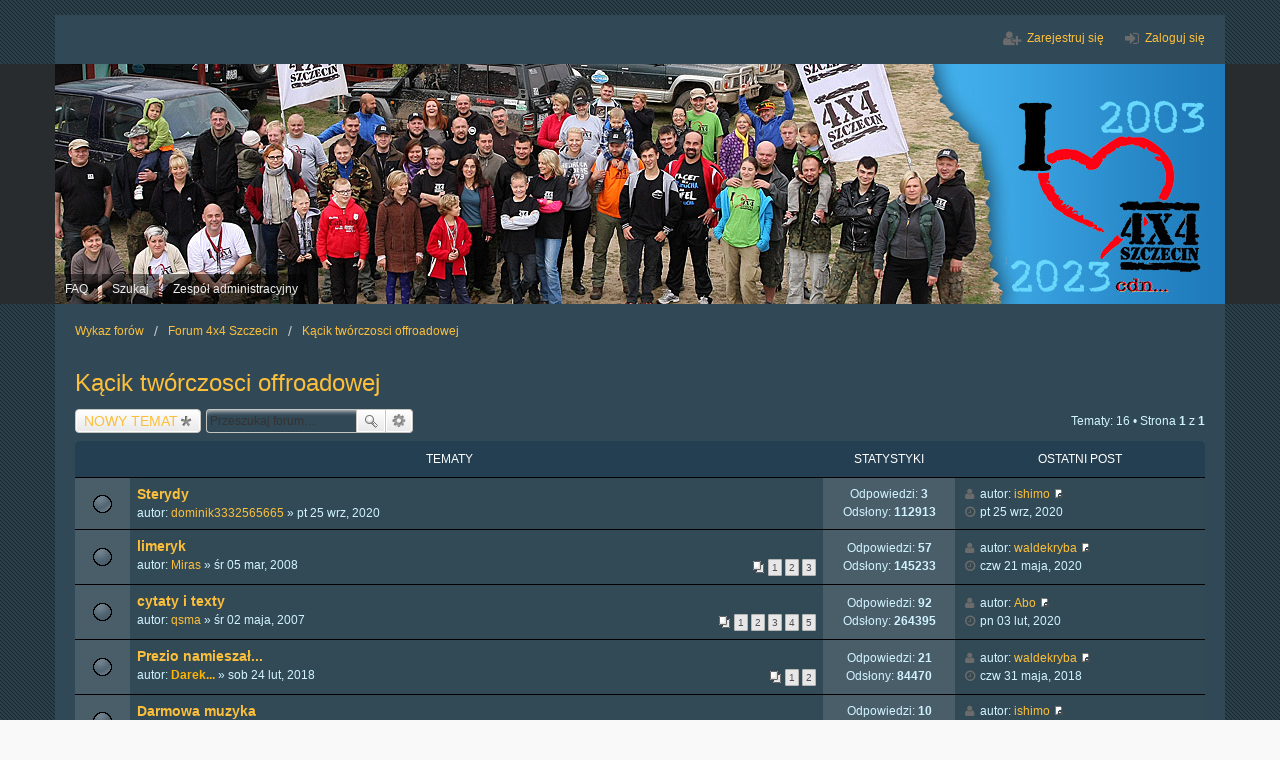

--- FILE ---
content_type: text/html; charset=UTF-8
request_url: http://4x4.szczecin.pl/forum/viewforum.php?f=10&sid=e48d39d6bc2251d82d1de8462825eb9b
body_size: 8943
content:
<!DOCTYPE html>
<html dir="ltr" lang="pl">
<head>
<meta charset="utf-8" />
<meta name="viewport" content="width=device-width, initial-scale=1" />

<title>Kącik twórczosci offroadowej - 4x4.szczecin.pl</title>

	<link rel="alternate" type="application/atom+xml" title="Kanał - 4x4.szczecin.pl" href="http://4x4.szczecin.pl/forum/feed.php">			<link rel="alternate" type="application/atom+xml" title="Kanał - Nowe tematy" href="http://4x4.szczecin.pl/forum/feed.php?mode=topics">		<link rel="alternate" type="application/atom+xml" title="Kanał - Forum - Kącik twórczosci offroadowej" href="http://4x4.szczecin.pl/forum/feed.php?f=10">		
	<link rel="canonical" href="http://4x4.szczecin.pl/forum/viewforum.php?f=10">

<!--
	phpBB style name: we_universal
	Based on style:   prosilver (this is the default phpBB3 style)
	Original author:  Tom Beddard ( http://www.subBlue.com/ )
	Modified by:      INVENTEA ( https://inventea.com/ )
-->


<link href="./styles/prosilver/theme/stylesheet.css?assets_version=4" rel="stylesheet">
<link href="./styles/sat4x4_phpBB3-1/theme/stylesheet.css?assets_version=4" rel="stylesheet">
<link href="./styles/prosilver/theme/responsive.css?assets_version=4" rel="stylesheet" media="all and (max-width: 700px), all and (max-device-width: 700px)">
<link href="./styles/sat4x4_phpBB3-1/theme/responsive.css?assets_version=4" rel="stylesheet" media="all and (max-width: 700px), all and (max-device-width: 700px)">



<!--[if lte IE 9]>
	<link href="./styles/prosilver/theme/tweaks.css?assets_version=4" rel="stylesheet">
<![endif]-->

		
<link href="./ext/vse/topicpreview/styles/all/theme/dark.css?assets_version=4" rel="stylesheet" type="text/css" media="screen" />



<!--[if lt IE 9]>
	<script type="text/javascript" src="./styles/sat4x4_phpBB3-1/template/html5shiv.min.js"></script>
<![endif]-->

</head>
<body id="phpbb" class="nojs notouch section-viewforum ltr  logged-out">


<div id="wrap">
	<a id="top" class="anchor" accesskey="t"></a>

	<div class="inventea-headerbar">
		<nav class="inventea-wrapper inventea-userbar">
			<div class="dropdown-container hidden inventea-mobile-dropdown-menu">
    <a href="#" class="dropdown-trigger inventea-toggle"><i class="fa fa-bars"></i></a>
    <div class="dropdown hidden">
        <div class="pointer"><div class="pointer-inner"></div></div>
        <ul class="dropdown-contents" role="menubar">
                        <li><a href="./index.php?sid=8eaf095781cb034a2709ae89ca24d9fa" role="menuitem"><i class="fa fa-fw fa-home"></i> Wykaz forów</a></li>

            
            <li><a href="./faq.php?sid=8eaf095781cb034a2709ae89ca24d9fa" role="menuitem"><i class="fa fa-fw fa-info-circle"></i> FAQ</a></li>

            
                            <li><a href="./search.php?sid=8eaf095781cb034a2709ae89ca24d9fa" role="menuitem"><i class="fa fa-fw fa-search"></i> Szukaj</a></li>
                                                                <li><a href="./search.php?search_id=unanswered&amp;sid=8eaf095781cb034a2709ae89ca24d9fa" role="menuitem"><i class="fa fa-fw fa-comment-o"></i> Posty bez odpowiedzi</a></li>
                <li><a href="./search.php?search_id=active_topics&amp;sid=8eaf095781cb034a2709ae89ca24d9fa" role="menuitem"><i class="fa fa-fw fa-check-circle-o"></i> Aktywne tematy</a></li>
            
            
                                            <li><a href="./memberlist.php?mode=team&amp;sid=8eaf095781cb034a2709ae89ca24d9fa" role="menuitem"><i class="fa fa-fw fa-shield"></i> Zespół administracyjny</a></li>            
                        
                    </ul>
    </div>
</div>

			
			<ul class="linklist bulletin inventea-user-menu" role="menubar">
									<li class="small-icon icon-logout rightside" data-skip-responsive="true"><a href="./ucp.php?mode=login&amp;sid=8eaf095781cb034a2709ae89ca24d9fa" title="Zaloguj się" accesskey="x" role="menuitem">Zaloguj się</a></li>
											<li class="small-icon icon-register rightside" data-skip-responsive="true"><a href="./ucp.php?mode=register&amp;sid=8eaf095781cb034a2709ae89ca24d9fa" role="menuitem">Zarejestruj się</a></li>
																	</ul>
		</nav>
	</div>

	<header class="inventea-header">
		<div class="inventea-dashboard" role="banner">
						<nav role="navigation">
	<div class="inventea-posts-menu">
		<ul class="inventea-menu" role="menubar">
			
																		<!--	<li><a href="./search.php?search_id=unanswered&amp;sid=8eaf095781cb034a2709ae89ca24d9fa" role="menuitem">Posty bez odpowiedzi</a></li> 
				<li><a href="./search.php?search_id=active_topics&amp;sid=8eaf095781cb034a2709ae89ca24d9fa" role="menuitem">Aktywne tematy</a></li> -->
			
					</ul>
	</div>

	<div class="inventea-forum-menu">
		<ul class="inventea-menu" role="menubar">
			
			<li><a href="./faq.php?sid=8eaf095781cb034a2709ae89ca24d9fa" rel="help" title="Często zadawane pytania" role="menuitem">FAQ</a></li>
			<li><a href="./search.php?sid=8eaf095781cb034a2709ae89ca24d9fa" role="menuitem">Szukaj</a></li>
											<li><a href="./memberlist.php?mode=team&amp;sid=8eaf095781cb034a2709ae89ca24d9fa" role="menuitem">Zespół administracyjny</a></li>			
						
					</ul>
	</div>
</nav>


		</div>
	</header>

	<div class="inventea-wrapper inventea-content" role="main">
		
		<ul id="nav-breadcrumbs" class="linklist navlinks" role="menubar">
			
									<li class="small-icon breadcrumbs">
												<span class="crumb" itemtype="http://data-vocabulary.org/Breadcrumb" itemscope=""><a href="./index.php?sid=8eaf095781cb034a2709ae89ca24d9fa" accesskey="h" data-navbar-reference="index" itemprop="url"><span itemprop="title">Wykaz forów</span></a></span>
														<span class="crumb" itemtype="http://data-vocabulary.org/Breadcrumb" itemscope="" data-forum-id="44"><a href="./viewforum.php?f=44&amp;sid=8eaf095781cb034a2709ae89ca24d9fa" itemprop="url"><span itemprop="title">Forum 4x4 Szczecin</span></a></span>
																			<span class="crumb" itemtype="http://data-vocabulary.org/Breadcrumb" itemscope="" data-forum-id="10"><a href="./viewforum.php?f=10&amp;sid=8eaf095781cb034a2709ae89ca24d9fa" itemprop="url"><span itemprop="title">Kącik twórczosci offroadowej</span></a></span>
																</li>
					</ul>

		
		<h2 class="forum-title"><a href="./viewforum.php?f=10&amp;sid=8eaf095781cb034a2709ae89ca24d9fa">Kącik twórczosci offroadowej</a></h2>
<div>
	<!-- NOTE: remove the style="display: none" when you want to have the forum description on the forum body -->
	<div style="display: none !important;">słownik, cytaty i przysłowia offroadowe<br /></div>	</div>



	<div class="action-bar top">

			<div class="buttons">
			
			<a href="./posting.php?mode=post&amp;f=10&amp;sid=8eaf095781cb034a2709ae89ca24d9fa" class="button icon-button post-icon" title="Nowy temat">
				NOWY TEMAT			</a>

					</div>
	
			<div class="search-box" role="search">
			<form method="get" id="forum-search" action="./search.php?sid=8eaf095781cb034a2709ae89ca24d9fa">
			<fieldset>
				<input class="inputbox search tiny" type="search" name="keywords" id="search_keywords" size="20" placeholder="Przeszukaj forum…" />
				<button class="button icon-button search-icon" type="submit" title="Szukaj">Szukaj</button>
				<a href="./search.php?sid=8eaf095781cb034a2709ae89ca24d9fa" class="button icon-button search-adv-icon" title="Wyszukiwanie zaawansowane">Wyszukiwanie zaawansowane</a>
				<input type="hidden" name="fid[0]" value="10" />
<input type="hidden" name="sid" value="8eaf095781cb034a2709ae89ca24d9fa" />

			</fieldset>
			</form>
		</div>
	
	<div class="pagination">
				Tematy: 16
					&bull; Strona <strong>1</strong> z <strong>1</strong>
			</div>

	</div>



	
			<div class="forumbg">
		<div class="inner">
		<ul class="topiclist">
			<li class="header">
				<dl class="icon">
					<dt><div class="list-inner">Tematy</div></dt>
					<dd class="posts">Statystyki</dd>
					<dd class="lastpost"><span>Ostatni post</span></dd>
				</dl>
			</li>
		</ul>
		<ul class="topiclist topics">
	
		<li class="row bg1">
			<dl title="Nie ma nieprzeczytanych postów">
				<dt class="icon topic_read"></dt>
				<dd>
										<div class="list-inner">
												<a href="./viewtopic.php?f=10&amp;t=4919&amp;sid=8eaf095781cb034a2709ae89ca24d9fa" class="topictitle">Sterydy</a>
																		<br />

												<div class="responsive-show" style="display: none;">
							Ostatni post autor: <a href="./memberlist.php?mode=viewprofile&amp;u=563&amp;sid=8eaf095781cb034a2709ae89ca24d9fa" class="username">ishimo</a> &laquo; <a href="./viewtopic.php?f=10&amp;t=4919&amp;p=93181&amp;sid=8eaf095781cb034a2709ae89ca24d9fa#p93181" title="Przejdź do ostatniego posta">pt 25 wrz, 2020</a>
													</div>
						<span class="responsive-show left-box" style="display: none;">Odpowiedzi: <strong>3</strong></span>						
						
						<div class="responsive-hide">
																					autor: <a href="./memberlist.php?mode=viewprofile&amp;u=1092&amp;sid=8eaf095781cb034a2709ae89ca24d9fa" class="username">dominik3332565665</a> &raquo; pt 25 wrz, 2020
													</div>

								<div class="topic_preview_content" style="display:none;">
			<strong>Pierwszy post</strong>
		<hr />
			<div class="topic_preview_first">Jeśli ktoś chciałby kupić bardzo dobre sterydy to polecam sklep internetowy . W tym sklepie od bardzo dawna kupuje sterydy.</div>
			<div class="topic_preview_break"></div>
		<strong>Ostatni post</strong>
		<hr />
				<div class="topic_preview_last">Panie administratatorze proszę wku....twić tego typa</div>
	</div>




					</div>
				</dd>
				<dd class="posts">
					Odpowiedzi: <strong>3</strong><br />
					Odsłony: <strong>112913</strong>
				</dd>
				<dd class="lastpost"><span><i class="fa fa-fw fa-user"></i> <dfn>Ostatni post </dfn>autor: <a href="./memberlist.php?mode=viewprofile&amp;u=563&amp;sid=8eaf095781cb034a2709ae89ca24d9fa" class="username">ishimo</a>
					<a href="./viewtopic.php?f=10&amp;t=4919&amp;p=93181&amp;sid=8eaf095781cb034a2709ae89ca24d9fa#p93181" title="Przejdź do ostatniego posta"><span class="imageset icon_topic_latest" title="Wyświetl najnowszy post">Wyświetl najnowszy post</span></a> <br /><i class="fa fa-fw fa-clock-o"></i> pt 25 wrz, 2020</span>
				</dd>
			</dl>
		</li>

	

	
	
		<li class="row bg2">
			<dl title="Nie ma nieprzeczytanych postów">
				<dt class="icon topic_read_hot"></dt>
				<dd>
										<div class="list-inner">
												<a href="./viewtopic.php?f=10&amp;t=652&amp;sid=8eaf095781cb034a2709ae89ca24d9fa" class="topictitle">limeryk</a>
																		<br />

												<div class="responsive-show" style="display: none;">
							Ostatni post autor: <a href="./memberlist.php?mode=viewprofile&amp;u=437&amp;sid=8eaf095781cb034a2709ae89ca24d9fa" class="username">waldekryba</a> &laquo; <a href="./viewtopic.php?f=10&amp;t=652&amp;p=91352&amp;sid=8eaf095781cb034a2709ae89ca24d9fa#p91352" title="Przejdź do ostatniego posta">czw 21 maja, 2020</a>
													</div>
						<span class="responsive-show left-box" style="display: none;">Odpowiedzi: <strong>57</strong></span>						
												<div class="pagination">
							<ul>
															<li><a href="./viewtopic.php?f=10&amp;t=652&amp;sid=8eaf095781cb034a2709ae89ca24d9fa">1</a></li>
																							<li><a href="./viewtopic.php?f=10&amp;t=652&amp;sid=8eaf095781cb034a2709ae89ca24d9fa&amp;start=20">2</a></li>
																							<li><a href="./viewtopic.php?f=10&amp;t=652&amp;sid=8eaf095781cb034a2709ae89ca24d9fa&amp;start=40">3</a></li>
																																													</ul>
						</div>
						
						<div class="responsive-hide">
																					autor: <a href="./memberlist.php?mode=viewprofile&amp;u=109&amp;sid=8eaf095781cb034a2709ae89ca24d9fa" class="username">Miras</a> &raquo; śr 05 mar, 2008
													</div>

								<div class="topic_preview_content" style="display:none;">
			<strong>Pierwszy post</strong>
		<hr />
			<div class="topic_preview_first">Był pewien facet spod Goleniowa<br />
<br />
Co miłość do błota głęboko chował<br />
<br />
Gdy przez przypadek trafiła mu się bryka<br />
<br />
I trochę w teren zaczął fikać<br />
<br />
To...</div>
			<div class="topic_preview_break"></div>
		<strong>Ostatni post</strong>
		<hr />
				<div class="topic_preview_last">Niech się dzieje tak jak piszesz .</div>
	</div>




					</div>
				</dd>
				<dd class="posts">
					Odpowiedzi: <strong>57</strong><br />
					Odsłony: <strong>145233</strong>
				</dd>
				<dd class="lastpost"><span><i class="fa fa-fw fa-user"></i> <dfn>Ostatni post </dfn>autor: <a href="./memberlist.php?mode=viewprofile&amp;u=437&amp;sid=8eaf095781cb034a2709ae89ca24d9fa" class="username">waldekryba</a>
					<a href="./viewtopic.php?f=10&amp;t=652&amp;p=91352&amp;sid=8eaf095781cb034a2709ae89ca24d9fa#p91352" title="Przejdź do ostatniego posta"><span class="imageset icon_topic_latest" title="Wyświetl najnowszy post">Wyświetl najnowszy post</span></a> <br /><i class="fa fa-fw fa-clock-o"></i> czw 21 maja, 2020</span>
				</dd>
			</dl>
		</li>

	

	
	
		<li class="row bg1">
			<dl title="Nie ma nieprzeczytanych postów">
				<dt class="icon topic_read_hot"></dt>
				<dd>
										<div class="list-inner">
												<a href="./viewtopic.php?f=10&amp;t=151&amp;sid=8eaf095781cb034a2709ae89ca24d9fa" class="topictitle">cytaty i texty</a>
																		<br />

												<div class="responsive-show" style="display: none;">
							Ostatni post autor: <a href="./memberlist.php?mode=viewprofile&amp;u=221&amp;sid=8eaf095781cb034a2709ae89ca24d9fa" class="username">Abo</a> &laquo; <a href="./viewtopic.php?f=10&amp;t=151&amp;p=87834&amp;sid=8eaf095781cb034a2709ae89ca24d9fa#p87834" title="Przejdź do ostatniego posta">pn 03 lut, 2020</a>
													</div>
						<span class="responsive-show left-box" style="display: none;">Odpowiedzi: <strong>92</strong></span>						
												<div class="pagination">
							<ul>
															<li><a href="./viewtopic.php?f=10&amp;t=151&amp;sid=8eaf095781cb034a2709ae89ca24d9fa">1</a></li>
																							<li><a href="./viewtopic.php?f=10&amp;t=151&amp;sid=8eaf095781cb034a2709ae89ca24d9fa&amp;start=20">2</a></li>
																							<li><a href="./viewtopic.php?f=10&amp;t=151&amp;sid=8eaf095781cb034a2709ae89ca24d9fa&amp;start=40">3</a></li>
																							<li><a href="./viewtopic.php?f=10&amp;t=151&amp;sid=8eaf095781cb034a2709ae89ca24d9fa&amp;start=60">4</a></li>
																							<li><a href="./viewtopic.php?f=10&amp;t=151&amp;sid=8eaf095781cb034a2709ae89ca24d9fa&amp;start=80">5</a></li>
																																													</ul>
						</div>
						
						<div class="responsive-hide">
																					autor: <a href="./memberlist.php?mode=viewprofile&amp;u=4&amp;sid=8eaf095781cb034a2709ae89ca24d9fa" class="username">qsma</a> &raquo; śr 02 maja, 2007
													</div>

								<div class="topic_preview_content" style="display:none;">
			<strong>Pierwszy post</strong>
		<hr />
			<div class="topic_preview_first">jak w temacie, zasłyszane, przeczytane.<br />
<br />
zaczne moze od :<br />
<br />
&quot;piekna polska nasza cała&quot; - prezesa, po wyprawie prawiedookoła :wink:...</div>
			<div class="topic_preview_break"></div>
		<strong>Ostatni post</strong>
		<hr />
				<div class="topic_preview_last">Wy to jednak jesteście kwiat polskiej patoli<br />
- Szwagier <br />
<br />
:-D :-D :-D :-D :-D</div>
	</div>




					</div>
				</dd>
				<dd class="posts">
					Odpowiedzi: <strong>92</strong><br />
					Odsłony: <strong>264395</strong>
				</dd>
				<dd class="lastpost"><span><i class="fa fa-fw fa-user"></i> <dfn>Ostatni post </dfn>autor: <a href="./memberlist.php?mode=viewprofile&amp;u=221&amp;sid=8eaf095781cb034a2709ae89ca24d9fa" class="username">Abo</a>
					<a href="./viewtopic.php?f=10&amp;t=151&amp;p=87834&amp;sid=8eaf095781cb034a2709ae89ca24d9fa#p87834" title="Przejdź do ostatniego posta"><span class="imageset icon_topic_latest" title="Wyświetl najnowszy post">Wyświetl najnowszy post</span></a> <br /><i class="fa fa-fw fa-clock-o"></i> pn 03 lut, 2020</span>
				</dd>
			</dl>
		</li>

	

	
	
		<li class="row bg2">
			<dl title="Nie ma nieprzeczytanych postów">
				<dt class="icon topic_read"></dt>
				<dd>
										<div class="list-inner">
												<a href="./viewtopic.php?f=10&amp;t=4448&amp;sid=8eaf095781cb034a2709ae89ca24d9fa" class="topictitle">Prezio namieszał...</a>
																		<br />

												<div class="responsive-show" style="display: none;">
							Ostatni post autor: <a href="./memberlist.php?mode=viewprofile&amp;u=437&amp;sid=8eaf095781cb034a2709ae89ca24d9fa" class="username">waldekryba</a> &laquo; <a href="./viewtopic.php?f=10&amp;t=4448&amp;p=75554&amp;sid=8eaf095781cb034a2709ae89ca24d9fa#p75554" title="Przejdź do ostatniego posta">czw 31 maja, 2018</a>
													</div>
						<span class="responsive-show left-box" style="display: none;">Odpowiedzi: <strong>21</strong></span>						
												<div class="pagination">
							<ul>
															<li><a href="./viewtopic.php?f=10&amp;t=4448&amp;sid=8eaf095781cb034a2709ae89ca24d9fa">1</a></li>
																							<li><a href="./viewtopic.php?f=10&amp;t=4448&amp;sid=8eaf095781cb034a2709ae89ca24d9fa&amp;start=20">2</a></li>
																																													</ul>
						</div>
						
						<div class="responsive-hide">
																					autor: <a href="./memberlist.php?mode=viewprofile&amp;u=8&amp;sid=8eaf095781cb034a2709ae89ca24d9fa" style="color: #ffb400;" class="username-coloured">Darek...</a> &raquo; sob 24 lut, 2018
													</div>

								<div class="topic_preview_content" style="display:none;">
			<strong>Pierwszy post</strong>
		<hr />
			<div class="topic_preview_first">to przez tego gościa , nie mogę oderwać się od tej farmerskiej muzy ...<br />
<br />
idę motać sprzęt grający do ursusa :-D</div>
			<div class="topic_preview_break"></div>
		<strong>Ostatni post</strong>
		<hr />
				<div class="topic_preview_last">Taaaaak , przyznać muszę że w fotel wgniata .<br />
<br />
Za każdym razem jak słucham takie wykonania przez dzieci , to..... po prostu zadziwia .</div>
	</div>




					</div>
				</dd>
				<dd class="posts">
					Odpowiedzi: <strong>21</strong><br />
					Odsłony: <strong>84470</strong>
				</dd>
				<dd class="lastpost"><span><i class="fa fa-fw fa-user"></i> <dfn>Ostatni post </dfn>autor: <a href="./memberlist.php?mode=viewprofile&amp;u=437&amp;sid=8eaf095781cb034a2709ae89ca24d9fa" class="username">waldekryba</a>
					<a href="./viewtopic.php?f=10&amp;t=4448&amp;p=75554&amp;sid=8eaf095781cb034a2709ae89ca24d9fa#p75554" title="Przejdź do ostatniego posta"><span class="imageset icon_topic_latest" title="Wyświetl najnowszy post">Wyświetl najnowszy post</span></a> <br /><i class="fa fa-fw fa-clock-o"></i> czw 31 maja, 2018</span>
				</dd>
			</dl>
		</li>

	

	
	
		<li class="row bg1">
			<dl title="Nie ma nieprzeczytanych postów">
				<dt class="icon topic_read"></dt>
				<dd>
										<div class="list-inner">
												<a href="./viewtopic.php?f=10&amp;t=4347&amp;sid=8eaf095781cb034a2709ae89ca24d9fa" class="topictitle">Darmowa muzyka</a>
																		<br />

												<div class="responsive-show" style="display: none;">
							Ostatni post autor: <a href="./memberlist.php?mode=viewprofile&amp;u=563&amp;sid=8eaf095781cb034a2709ae89ca24d9fa" class="username">ishimo</a> &laquo; <a href="./viewtopic.php?f=10&amp;t=4347&amp;p=70474&amp;sid=8eaf095781cb034a2709ae89ca24d9fa#p70474" title="Przejdź do ostatniego posta">wt 12 wrz, 2017</a>
													</div>
						<span class="responsive-show left-box" style="display: none;">Odpowiedzi: <strong>10</strong></span>						
						
						<div class="responsive-hide">
																					autor: <a href="./memberlist.php?mode=viewprofile&amp;u=22&amp;sid=8eaf095781cb034a2709ae89ca24d9fa" class="username">prezes</a> &raquo; pn 11 wrz, 2017
													</div>

								<div class="topic_preview_content" style="display:none;">
			<strong>Pierwszy post</strong>
		<hr />
			<div class="topic_preview_first">Bry<br />
Może ktoś podpowiedzieć skąd wziąć muzykę/utwory które można potem dołączyć do filmu na jutubie ?<br />
Oczywiście za free.</div>
			<div class="topic_preview_break"></div>
		<strong>Ostatni post</strong>
		<hr />
				<div class="topic_preview_last">Prezes tutaj koleś na dobrej bani musiał to komponować a ma 3 zyliardy wyświetleń na jutubie... Dasz radę!</div>
	</div>




					</div>
				</dd>
				<dd class="posts">
					Odpowiedzi: <strong>10</strong><br />
					Odsłony: <strong>35991</strong>
				</dd>
				<dd class="lastpost"><span><i class="fa fa-fw fa-user"></i> <dfn>Ostatni post </dfn>autor: <a href="./memberlist.php?mode=viewprofile&amp;u=563&amp;sid=8eaf095781cb034a2709ae89ca24d9fa" class="username">ishimo</a>
					<a href="./viewtopic.php?f=10&amp;t=4347&amp;p=70474&amp;sid=8eaf095781cb034a2709ae89ca24d9fa#p70474" title="Przejdź do ostatniego posta"><span class="imageset icon_topic_latest" title="Wyświetl najnowszy post">Wyświetl najnowszy post</span></a> <br /><i class="fa fa-fw fa-clock-o"></i> wt 12 wrz, 2017</span>
				</dd>
			</dl>
		</li>

	

	
	
		<li class="row bg2">
			<dl title="Nie ma nieprzeczytanych postów">
				<dt class="icon topic_read_hot"></dt>
				<dd>
										<div class="list-inner">
												<a href="./viewtopic.php?f=10&amp;t=2289&amp;sid=8eaf095781cb034a2709ae89ca24d9fa" class="topictitle">Własne wyroby wędliniarskie</a>
																		<br />

												<div class="responsive-show" style="display: none;">
							Ostatni post autor: <a href="./memberlist.php?mode=viewprofile&amp;u=45&amp;sid=8eaf095781cb034a2709ae89ca24d9fa" class="username">Andrzey</a> &laquo; <a href="./viewtopic.php?f=10&amp;t=2289&amp;p=54816&amp;sid=8eaf095781cb034a2709ae89ca24d9fa#p54816" title="Przejdź do ostatniego posta">wt 10 gru, 2013</a>
													</div>
						<span class="responsive-show left-box" style="display: none;">Odpowiedzi: <strong>82</strong></span>						
												<div class="pagination">
							<ul>
															<li><a href="./viewtopic.php?f=10&amp;t=2289&amp;sid=8eaf095781cb034a2709ae89ca24d9fa">1</a></li>
																							<li><a href="./viewtopic.php?f=10&amp;t=2289&amp;sid=8eaf095781cb034a2709ae89ca24d9fa&amp;start=20">2</a></li>
																							<li><a href="./viewtopic.php?f=10&amp;t=2289&amp;sid=8eaf095781cb034a2709ae89ca24d9fa&amp;start=40">3</a></li>
																							<li><a href="./viewtopic.php?f=10&amp;t=2289&amp;sid=8eaf095781cb034a2709ae89ca24d9fa&amp;start=60">4</a></li>
																							<li><a href="./viewtopic.php?f=10&amp;t=2289&amp;sid=8eaf095781cb034a2709ae89ca24d9fa&amp;start=80">5</a></li>
																																													</ul>
						</div>
						
						<div class="responsive-hide">
																					autor: <a href="./memberlist.php?mode=viewprofile&amp;u=22&amp;sid=8eaf095781cb034a2709ae89ca24d9fa" class="username">prezes</a> &raquo; wt 08 mar, 2011
													</div>

								<div class="topic_preview_content" style="display:none;">
			<strong>Pierwszy post</strong>
		<hr />
			<div class="topic_preview_first">Piszę w tym dziale, bo nie znalazłem innego adekwatnego działu.<br />
<br />
A może by tak skilowac jakiego prosiaczka i zrobic własnym sumptem wyroby...</div>
			<div class="topic_preview_break"></div>
		<strong>Ostatni post</strong>
		<hr />
				<div class="topic_preview_last">Pamiętałem :690:</div>
	</div>




					</div>
				</dd>
				<dd class="posts">
					Odpowiedzi: <strong>82</strong><br />
					Odsłony: <strong>231226</strong>
				</dd>
				<dd class="lastpost"><span><i class="fa fa-fw fa-user"></i> <dfn>Ostatni post </dfn>autor: <a href="./memberlist.php?mode=viewprofile&amp;u=45&amp;sid=8eaf095781cb034a2709ae89ca24d9fa" class="username">Andrzey</a>
					<a href="./viewtopic.php?f=10&amp;t=2289&amp;p=54816&amp;sid=8eaf095781cb034a2709ae89ca24d9fa#p54816" title="Przejdź do ostatniego posta"><span class="imageset icon_topic_latest" title="Wyświetl najnowszy post">Wyświetl najnowszy post</span></a> <br /><i class="fa fa-fw fa-clock-o"></i> wt 10 gru, 2013</span>
				</dd>
			</dl>
		</li>

	

	
	
		<li class="row bg1">
			<dl title="Nie ma nieprzeczytanych postów">
				<dt class="icon topic_read"></dt>
				<dd>
										<div class="list-inner">
												<a href="./viewtopic.php?f=10&amp;t=3355&amp;sid=8eaf095781cb034a2709ae89ca24d9fa" class="topictitle">Mają ludzie pomysły</a>
																		<br />

												<div class="responsive-show" style="display: none;">
							Ostatni post autor: <a href="./memberlist.php?mode=viewprofile&amp;u=224&amp;sid=8eaf095781cb034a2709ae89ca24d9fa" class="username">student</a> &laquo; <a href="./viewtopic.php?f=10&amp;t=3355&amp;p=53463&amp;sid=8eaf095781cb034a2709ae89ca24d9fa#p53463" title="Przejdź do ostatniego posta">pn 09 wrz, 2013</a>
													</div>
						<span class="responsive-show left-box" style="display: none;">Odpowiedzi: <strong>2</strong></span>						
						
						<div class="responsive-hide">
																					autor: <a href="./memberlist.php?mode=viewprofile&amp;u=22&amp;sid=8eaf095781cb034a2709ae89ca24d9fa" class="username">prezes</a> &raquo; ndz 08 wrz, 2013
													</div>

								<div class="topic_preview_content" style="display:none;">
			<strong>Pierwszy post</strong>
		<hr />
			<div class="topic_preview_first">Przy tym konstruktorze, Panie Qśma to jesteś Pan zwykła popierdółka ze swoim gruzawikiem RC</div>
			<div class="topic_preview_break"></div>
		<strong>Ostatni post</strong>
		<hr />
				<div class="topic_preview_last">Fajnie sobie wytrybił zawieszenie</div>
	</div>




					</div>
				</dd>
				<dd class="posts">
					Odpowiedzi: <strong>2</strong><br />
					Odsłony: <strong>23626</strong>
				</dd>
				<dd class="lastpost"><span><i class="fa fa-fw fa-user"></i> <dfn>Ostatni post </dfn>autor: <a href="./memberlist.php?mode=viewprofile&amp;u=224&amp;sid=8eaf095781cb034a2709ae89ca24d9fa" class="username">student</a>
					<a href="./viewtopic.php?f=10&amp;t=3355&amp;p=53463&amp;sid=8eaf095781cb034a2709ae89ca24d9fa#p53463" title="Przejdź do ostatniego posta"><span class="imageset icon_topic_latest" title="Wyświetl najnowszy post">Wyświetl najnowszy post</span></a> <br /><i class="fa fa-fw fa-clock-o"></i> pn 09 wrz, 2013</span>
				</dd>
			</dl>
		</li>

	

	
	
		<li class="row bg2">
			<dl title="Nie ma nieprzeczytanych postów">
				<dt class="icon topic_read"></dt>
				<dd>
										<div class="list-inner">
												<a href="./viewtopic.php?f=10&amp;t=3195&amp;sid=8eaf095781cb034a2709ae89ca24d9fa" class="topictitle">Czy ktoś wie, gdzie to kupić?</a>
																		<br />

												<div class="responsive-show" style="display: none;">
							Ostatni post autor: <a href="./memberlist.php?mode=viewprofile&amp;u=545&amp;sid=8eaf095781cb034a2709ae89ca24d9fa" class="username">Grzeegorz_Berk</a> &laquo; <a href="./viewtopic.php?f=10&amp;t=3195&amp;p=51197&amp;sid=8eaf095781cb034a2709ae89ca24d9fa#p51197" title="Przejdź do ostatniego posta">pn 25 mar, 2013</a>
													</div>
						<span class="responsive-show left-box" style="display: none;">Odpowiedzi: <strong>5</strong></span>						
						
						<div class="responsive-hide">
																					autor: <a href="./memberlist.php?mode=viewprofile&amp;u=545&amp;sid=8eaf095781cb034a2709ae89ca24d9fa" class="username">Grzeegorz_Berk</a> &raquo; ndz 24 mar, 2013
													</div>

								<div class="topic_preview_content" style="display:none;">
			<strong>Pierwszy post</strong>
		<hr />
			<div class="topic_preview_first">Jak w opisie :692:</div>
			<div class="topic_preview_break"></div>
		<strong>Ostatni post</strong>
		<hr />
				<div class="topic_preview_last">Temat nieaktualny, już przez przypadek znalazłem w DECATLONIE. Dzięki.</div>
	</div>




					</div>
				</dd>
				<dd class="posts">
					Odpowiedzi: <strong>5</strong><br />
					Odsłony: <strong>29285</strong>
				</dd>
				<dd class="lastpost"><span><i class="fa fa-fw fa-user"></i> <dfn>Ostatni post </dfn>autor: <a href="./memberlist.php?mode=viewprofile&amp;u=545&amp;sid=8eaf095781cb034a2709ae89ca24d9fa" class="username">Grzeegorz_Berk</a>
					<a href="./viewtopic.php?f=10&amp;t=3195&amp;p=51197&amp;sid=8eaf095781cb034a2709ae89ca24d9fa#p51197" title="Przejdź do ostatniego posta"><span class="imageset icon_topic_latest" title="Wyświetl najnowszy post">Wyświetl najnowszy post</span></a> <br /><i class="fa fa-fw fa-clock-o"></i> pn 25 mar, 2013</span>
				</dd>
			</dl>
		</li>

	

	
	
		<li class="row bg1">
			<dl title="Nie ma nieprzeczytanych postów">
				<dt class="icon topic_read"></dt>
				<dd>
										<div class="list-inner">
												<a href="./viewtopic.php?f=10&amp;t=2574&amp;sid=8eaf095781cb034a2709ae89ca24d9fa" class="topictitle">pomysł na nalewkę</a>
																		<br />

												<div class="responsive-show" style="display: none;">
							Ostatni post autor: <a href="./memberlist.php?mode=viewprofile&amp;u=454&amp;sid=8eaf095781cb034a2709ae89ca24d9fa" class="username">Danka</a> &laquo; <a href="./viewtopic.php?f=10&amp;t=2574&amp;p=40910&amp;sid=8eaf095781cb034a2709ae89ca24d9fa#p40910" title="Przejdź do ostatniego posta">sob 17 gru, 2011</a>
													</div>
						<span class="responsive-show left-box" style="display: none;">Odpowiedzi: <strong>16</strong></span>						
						
						<div class="responsive-hide">
																					autor: <a href="./memberlist.php?mode=viewprofile&amp;u=4&amp;sid=8eaf095781cb034a2709ae89ca24d9fa" class="username">qsma</a> &raquo; pn 10 paź, 2011
													</div>

								<div class="topic_preview_content" style="display:none;">
			<strong>Pierwszy post</strong>
		<hr />
			<div class="topic_preview_first">taki szybki konkurs . zbliża się pora zimowa i podgrzewać się czasem trzeba. ma ktoś pomysła na nalewkę na wódzie lub spirycie??<br />
<br />
od nas Fruziak...</div>
			<div class="topic_preview_break"></div>
		<strong>Ostatni post</strong>
		<hr />
				<div class="topic_preview_last">Najważniejsza jest chyba cytryna, która bosko sprawia, że rano kaca ni ma :686:</div>
	</div>




					</div>
				</dd>
				<dd class="posts">
					Odpowiedzi: <strong>16</strong><br />
					Odsłony: <strong>49692</strong>
				</dd>
				<dd class="lastpost"><span><i class="fa fa-fw fa-user"></i> <dfn>Ostatni post </dfn>autor: <a href="./memberlist.php?mode=viewprofile&amp;u=454&amp;sid=8eaf095781cb034a2709ae89ca24d9fa" class="username">Danka</a>
					<a href="./viewtopic.php?f=10&amp;t=2574&amp;p=40910&amp;sid=8eaf095781cb034a2709ae89ca24d9fa#p40910" title="Przejdź do ostatniego posta"><span class="imageset icon_topic_latest" title="Wyświetl najnowszy post">Wyświetl najnowszy post</span></a> <br /><i class="fa fa-fw fa-clock-o"></i> sob 17 gru, 2011</span>
				</dd>
			</dl>
		</li>

	

	
	
		<li class="row bg2">
			<dl title="Nie ma nieprzeczytanych postów">
				<dt class="icon topic_read"></dt>
				<dd>
										<div class="list-inner">
												<a href="./viewtopic.php?f=10&amp;t=2109&amp;sid=8eaf095781cb034a2709ae89ca24d9fa" class="topictitle">chyba gościa kojarze...</a>
																		<br />

												<div class="responsive-show" style="display: none;">
							Ostatni post autor: <a href="./memberlist.php?mode=viewprofile&amp;u=280&amp;sid=8eaf095781cb034a2709ae89ca24d9fa" class="username">Wojtek N.</a> &laquo; <a href="./viewtopic.php?f=10&amp;t=2109&amp;p=30565&amp;sid=8eaf095781cb034a2709ae89ca24d9fa#p30565" title="Przejdź do ostatniego posta">pt 12 lis, 2010</a>
													</div>
												
						
						<div class="responsive-hide">
																					autor: <a href="./memberlist.php?mode=viewprofile&amp;u=280&amp;sid=8eaf095781cb034a2709ae89ca24d9fa" class="username">Wojtek N.</a> &raquo; pt 12 lis, 2010
													</div>

								<div class="topic_preview_content" style="display:none;">
			<div class="topic_preview_first">:551: <br />
<br />
(ze słuchu co kto usłyszał) <br />
<br />
Klient: Czy są czystyfilmy? <br />
<br />
Kasjer: Tak Fuji i Kodak - pokazując na półkę ... <br />
<br />
Klient: (patrzy z...</div>
	</div>




					</div>
				</dd>
				<dd class="posts">
					Odpowiedzi: <strong>0</strong><br />
					Odsłony: <strong>21999</strong>
				</dd>
				<dd class="lastpost"><span><i class="fa fa-fw fa-user"></i> <dfn>Ostatni post </dfn>autor: <a href="./memberlist.php?mode=viewprofile&amp;u=280&amp;sid=8eaf095781cb034a2709ae89ca24d9fa" class="username">Wojtek N.</a>
					<a href="./viewtopic.php?f=10&amp;t=2109&amp;p=30565&amp;sid=8eaf095781cb034a2709ae89ca24d9fa#p30565" title="Przejdź do ostatniego posta"><span class="imageset icon_topic_latest" title="Wyświetl najnowszy post">Wyświetl najnowszy post</span></a> <br /><i class="fa fa-fw fa-clock-o"></i> pt 12 lis, 2010</span>
				</dd>
			</dl>
		</li>

	

	
	
		<li class="row bg1">
			<dl title="Nie ma nieprzeczytanych postów">
				<dt class="icon topic_read_hot"></dt>
				<dd>
										<div class="list-inner">
												<a href="./viewtopic.php?f=10&amp;t=1545&amp;sid=8eaf095781cb034a2709ae89ca24d9fa" class="topictitle">gotowanie na wyprawie</a>
																		<br />

												<div class="responsive-show" style="display: none;">
							Ostatni post autor: <a href="./memberlist.php?mode=viewprofile&amp;u=4&amp;sid=8eaf095781cb034a2709ae89ca24d9fa" class="username">qsma</a> &laquo; <a href="./viewtopic.php?f=10&amp;t=1545&amp;p=30552&amp;sid=8eaf095781cb034a2709ae89ca24d9fa#p30552" title="Przejdź do ostatniego posta">pt 12 lis, 2010</a>
													</div>
						<span class="responsive-show left-box" style="display: none;">Odpowiedzi: <strong>32</strong></span>						
												<div class="pagination">
							<ul>
															<li><a href="./viewtopic.php?f=10&amp;t=1545&amp;sid=8eaf095781cb034a2709ae89ca24d9fa">1</a></li>
																							<li><a href="./viewtopic.php?f=10&amp;t=1545&amp;sid=8eaf095781cb034a2709ae89ca24d9fa&amp;start=20">2</a></li>
																																													</ul>
						</div>
						
						<div class="responsive-hide">
																					autor: <a href="./memberlist.php?mode=viewprofile&amp;u=4&amp;sid=8eaf095781cb034a2709ae89ca24d9fa" class="username">qsma</a> &raquo; śr 02 wrz, 2009
													</div>

								<div class="topic_preview_content" style="display:none;">
			<strong>Pierwszy post</strong>
		<hr />
			<div class="topic_preview_first">coraz większa brac wyprawia się na dalekie wyjazdy. znacie dobre i szybkie przepisy na potrawy wyprawowe???? (nie te z puszki)</div>
			<div class="topic_preview_break"></div>
		<strong>Ostatni post</strong>
		<hr />
				<div class="topic_preview_last">Petio wspomniał o kociołku - sprawa wymaga rozwinięcia<br />
Temat co prawda umarł jakoś rok temu ale może się komuś przyda dodatkowa informacja - jakoś na...</div>
	</div>




					</div>
				</dd>
				<dd class="posts">
					Odpowiedzi: <strong>32</strong><br />
					Odsłony: <strong>83818</strong>
				</dd>
				<dd class="lastpost"><span><i class="fa fa-fw fa-user"></i> <dfn>Ostatni post </dfn>autor: <a href="./memberlist.php?mode=viewprofile&amp;u=4&amp;sid=8eaf095781cb034a2709ae89ca24d9fa" class="username">qsma</a>
					<a href="./viewtopic.php?f=10&amp;t=1545&amp;p=30552&amp;sid=8eaf095781cb034a2709ae89ca24d9fa#p30552" title="Przejdź do ostatniego posta"><span class="imageset icon_topic_latest" title="Wyświetl najnowszy post">Wyświetl najnowszy post</span></a> <br /><i class="fa fa-fw fa-clock-o"></i> pt 12 lis, 2010</span>
				</dd>
			</dl>
		</li>

	

	
	
		<li class="row bg2">
			<dl title="Temat przeniesiony">
				<dt class="icon topic_moved"></dt>
				<dd>
										<div class="list-inner">
												<a href="./viewtopic.php?f=8&amp;t=1722&amp;sid=8eaf095781cb034a2709ae89ca24d9fa" class="topictitle">Wyprzedaż zapasów MON...(może kogoś zainteresuje)</a>
																		<br />

												<div class="responsive-show" style="display: none;">
							Ostatni post autor: <a href="./memberlist.php?mode=viewprofile&amp;u=22&amp;sid=8eaf095781cb034a2709ae89ca24d9fa" class="username">prezes</a> &laquo; <a href="./viewtopic.php?f=8&amp;t=1722&amp;p=23691&amp;sid=8eaf095781cb034a2709ae89ca24d9fa#p23691" title="Przejdź do ostatniego posta">ndz 07 lut, 2010</a>
													</div>
						<span class="responsive-show left-box" style="display: none;">Odpowiedzi: <strong>25</strong></span>						
												<div class="pagination">
							<ul>
															<li><a href="./viewtopic.php?f=8&amp;t=1722&amp;sid=8eaf095781cb034a2709ae89ca24d9fa">1</a></li>
																							<li><a href="./viewtopic.php?f=8&amp;t=1722&amp;sid=8eaf095781cb034a2709ae89ca24d9fa&amp;start=20">2</a></li>
																																													</ul>
						</div>
						
						<div class="responsive-hide">
																					autor: <a href="./memberlist.php?mode=viewprofile&amp;u=280&amp;sid=8eaf095781cb034a2709ae89ca24d9fa" class="username">Wojtek N.</a> &raquo; ndz 10 sty, 2010
													</div>

						



					</div>
				</dd>
				<dd class="posts">
					Odpowiedzi: <strong>25</strong><br />
					Odsłony: <strong>78513</strong>
				</dd>
				<dd class="lastpost"><span><i class="fa fa-fw fa-user"></i> <dfn>Ostatni post </dfn>autor: <a href="./memberlist.php?mode=viewprofile&amp;u=22&amp;sid=8eaf095781cb034a2709ae89ca24d9fa" class="username">prezes</a>
					<a href="./viewtopic.php?f=8&amp;t=1722&amp;p=23691&amp;sid=8eaf095781cb034a2709ae89ca24d9fa#p23691" title="Przejdź do ostatniego posta"><span class="imageset icon_topic_latest" title="Wyświetl najnowszy post">Wyświetl najnowszy post</span></a> <br /><i class="fa fa-fw fa-clock-o"></i> ndz 07 lut, 2010</span>
				</dd>
			</dl>
		</li>

	

	
	
		<li class="row bg1">
			<dl title="Nie ma nieprzeczytanych postów">
				<dt class="icon topic_read"></dt>
				<dd>
										<div class="list-inner">
												<a href="./viewtopic.php?f=10&amp;t=1547&amp;sid=8eaf095781cb034a2709ae89ca24d9fa" class="topictitle">KF 1 - człowiek i maszyna (4x4)</a>
																		<br />

												<div class="responsive-show" style="display: none;">
							Ostatni post autor: <a href="./memberlist.php?mode=viewprofile&amp;u=4&amp;sid=8eaf095781cb034a2709ae89ca24d9fa" class="username">qsma</a> &laquo; <a href="./viewtopic.php?f=10&amp;t=1547&amp;p=19611&amp;sid=8eaf095781cb034a2709ae89ca24d9fa#p19611" title="Przejdź do ostatniego posta">śr 02 wrz, 2009</a>
													</div>
												
						
						<div class="responsive-hide">
																					autor: <a href="./memberlist.php?mode=viewprofile&amp;u=4&amp;sid=8eaf095781cb034a2709ae89ca24d9fa" class="username">qsma</a> &raquo; śr 02 wrz, 2009
													</div>

								<div class="topic_preview_content" style="display:none;">
			<div class="topic_preview_first">tutaj prosze wklejać fotki na pierwszy konkurs pod tytułem &quot;człowiek i maszyna 4x4&quot;</div>
	</div>




					</div>
				</dd>
				<dd class="posts">
					Odpowiedzi: <strong>0</strong><br />
					Odsłony: <strong>21679</strong>
				</dd>
				<dd class="lastpost"><span><i class="fa fa-fw fa-user"></i> <dfn>Ostatni post </dfn>autor: <a href="./memberlist.php?mode=viewprofile&amp;u=4&amp;sid=8eaf095781cb034a2709ae89ca24d9fa" class="username">qsma</a>
					<a href="./viewtopic.php?f=10&amp;t=1547&amp;p=19611&amp;sid=8eaf095781cb034a2709ae89ca24d9fa#p19611" title="Przejdź do ostatniego posta"><span class="imageset icon_topic_latest" title="Wyświetl najnowszy post">Wyświetl najnowszy post</span></a> <br /><i class="fa fa-fw fa-clock-o"></i> śr 02 wrz, 2009</span>
				</dd>
			</dl>
		</li>

	

	
	
		<li class="row bg2">
			<dl title="Ten temat jest zamknięty. Nie można w nim pisać ani edytować postów.">
				<dt class="icon topic_read_locked"></dt>
				<dd>
										<div class="list-inner">
												<a href="./viewtopic.php?f=10&amp;t=1546&amp;sid=8eaf095781cb034a2709ae89ca24d9fa" class="topictitle">konQrs fotograficzny</a>
																		<br />

												<div class="responsive-show" style="display: none;">
							Ostatni post autor: <a href="./memberlist.php?mode=viewprofile&amp;u=4&amp;sid=8eaf095781cb034a2709ae89ca24d9fa" class="username">qsma</a> &laquo; <a href="./viewtopic.php?f=10&amp;t=1546&amp;p=19609&amp;sid=8eaf095781cb034a2709ae89ca24d9fa#p19609" title="Przejdź do ostatniego posta">śr 02 wrz, 2009</a>
													</div>
												
						
						<div class="responsive-hide">
																					autor: <a href="./memberlist.php?mode=viewprofile&amp;u=4&amp;sid=8eaf095781cb034a2709ae89ca24d9fa" class="username">qsma</a> &raquo; śr 02 wrz, 2009
													</div>

								<div class="topic_preview_content" style="display:none;">
			<div class="topic_preview_first">1. Konkurs przeznaczony jest dla wszystkich forumowiczów, będzie on miał charakter cykliczny.<br />
<br />
2. Każdy uczestnik może przedstawić do konkursu jedno...</div>
	</div>




					</div>
				</dd>
				<dd class="posts">
					Odpowiedzi: <strong>0</strong><br />
					Odsłony: <strong>21689</strong>
				</dd>
				<dd class="lastpost"><span><i class="fa fa-fw fa-user"></i> <dfn>Ostatni post </dfn>autor: <a href="./memberlist.php?mode=viewprofile&amp;u=4&amp;sid=8eaf095781cb034a2709ae89ca24d9fa" class="username">qsma</a>
					<a href="./viewtopic.php?f=10&amp;t=1546&amp;p=19609&amp;sid=8eaf095781cb034a2709ae89ca24d9fa#p19609" title="Przejdź do ostatniego posta"><span class="imageset icon_topic_latest" title="Wyświetl najnowszy post">Wyświetl najnowszy post</span></a> <br /><i class="fa fa-fw fa-clock-o"></i> śr 02 wrz, 2009</span>
				</dd>
			</dl>
		</li>

	

	
	
		<li class="row bg1">
			<dl title="Nie ma nieprzeczytanych postów">
				<dt class="icon topic_read"></dt>
				<dd>
										<div class="list-inner">
												<a href="./viewtopic.php?f=10&amp;t=1082&amp;sid=8eaf095781cb034a2709ae89ca24d9fa" class="topictitle">błotna poezja</a>
																		<br />

												<div class="responsive-show" style="display: none;">
							Ostatni post autor: <a href="./memberlist.php?mode=viewprofile&amp;u=5&amp;sid=8eaf095781cb034a2709ae89ca24d9fa" class="username">fruzia</a> &laquo; <a href="./viewtopic.php?f=10&amp;t=1082&amp;p=14591&amp;sid=8eaf095781cb034a2709ae89ca24d9fa#p14591" title="Przejdź do ostatniego posta">pt 21 lis, 2008</a>
													</div>
												
						
						<div class="responsive-hide">
																					autor: <a href="./memberlist.php?mode=viewprofile&amp;u=5&amp;sid=8eaf095781cb034a2709ae89ca24d9fa" class="username">fruzia</a> &raquo; pt 21 lis, 2008
													</div>

								<div class="topic_preview_content" style="display:none;">
			<div class="topic_preview_first">Sławimy poezją dobre imię 4x4.szczecin nawet na stronie geocachingowej :lol:</div>
	</div>




					</div>
				</dd>
				<dd class="posts">
					Odpowiedzi: <strong>0</strong><br />
					Odsłony: <strong>24890</strong>
				</dd>
				<dd class="lastpost"><span><i class="fa fa-fw fa-user"></i> <dfn>Ostatni post </dfn>autor: <a href="./memberlist.php?mode=viewprofile&amp;u=5&amp;sid=8eaf095781cb034a2709ae89ca24d9fa" class="username">fruzia</a>
					<a href="./viewtopic.php?f=10&amp;t=1082&amp;p=14591&amp;sid=8eaf095781cb034a2709ae89ca24d9fa#p14591" title="Przejdź do ostatniego posta"><span class="imageset icon_topic_latest" title="Wyświetl najnowszy post">Wyświetl najnowszy post</span></a> <br /><i class="fa fa-fw fa-clock-o"></i> pt 21 lis, 2008</span>
				</dd>
			</dl>
		</li>

	

	
	
		<li class="row bg2">
			<dl title="Nie ma nieprzeczytanych postów">
				<dt class="icon topic_read_hot"></dt>
				<dd>
										<div class="list-inner">
												<a href="./viewtopic.php?f=10&amp;t=13&amp;sid=8eaf095781cb034a2709ae89ca24d9fa" class="topictitle">słownik</a>
																		<br />

												<div class="responsive-show" style="display: none;">
							Ostatni post autor: <a href="./memberlist.php?mode=viewprofile&amp;u=191&amp;sid=8eaf095781cb034a2709ae89ca24d9fa" class="username">larry_lcbw</a> &laquo; <a href="./viewtopic.php?f=10&amp;t=13&amp;p=13514&amp;sid=8eaf095781cb034a2709ae89ca24d9fa#p13514" title="Przejdź do ostatniego posta">śr 10 wrz, 2008</a>
													</div>
						<span class="responsive-show left-box" style="display: none;">Odpowiedzi: <strong>26</strong></span>						
												<div class="pagination">
							<ul>
															<li><a href="./viewtopic.php?f=10&amp;t=13&amp;sid=8eaf095781cb034a2709ae89ca24d9fa">1</a></li>
																							<li><a href="./viewtopic.php?f=10&amp;t=13&amp;sid=8eaf095781cb034a2709ae89ca24d9fa&amp;start=20">2</a></li>
																																													</ul>
						</div>
						
						<div class="responsive-hide">
																					autor: <a href="./memberlist.php?mode=viewprofile&amp;u=4&amp;sid=8eaf095781cb034a2709ae89ca24d9fa" class="username">qsma</a> &raquo; ndz 11 lut, 2007
													</div>

								<div class="topic_preview_content" style="display:none;">
			<strong>Pierwszy post</strong>
		<hr />
			<div class="topic_preview_first">tutaj proponuje wstawiac charakterystyczne dla naszego srodowiska słowa i zwroty. jak juz zapełnimy dostatecznie to wstawimy na stronke.<br />
<br />
na...</div>
			<div class="topic_preview_break"></div>
		<strong>Ostatni post</strong>
		<hr />
				<div class="topic_preview_last">GRat - Nissan Patrol GR :wink:<br />
<br />
SUKA - Suzuki Samuraj ;)<br />
<br />
VIERTARKA - Suzuki Vitara ;)</div>
	</div>




					</div>
				</dd>
				<dd class="posts">
					Odpowiedzi: <strong>26</strong><br />
					Odsłony: <strong>100439</strong>
				</dd>
				<dd class="lastpost"><span><i class="fa fa-fw fa-user"></i> <dfn>Ostatni post </dfn>autor: <a href="./memberlist.php?mode=viewprofile&amp;u=191&amp;sid=8eaf095781cb034a2709ae89ca24d9fa" class="username">larry_lcbw</a>
					<a href="./viewtopic.php?f=10&amp;t=13&amp;p=13514&amp;sid=8eaf095781cb034a2709ae89ca24d9fa#p13514" title="Przejdź do ostatniego posta"><span class="imageset icon_topic_latest" title="Wyświetl najnowszy post">Wyświetl najnowszy post</span></a> <br /><i class="fa fa-fw fa-clock-o"></i> śr 10 wrz, 2008</span>
				</dd>
			</dl>
		</li>

				</ul>
		</div>
	</div>
	

	<form method="post" action="./viewforum.php?f=10&amp;sid=8eaf095781cb034a2709ae89ca24d9fa">
		<fieldset class="display-options">
				<label>Wyświetl tematy nie starsze niż: <select name="st" id="st"><option value="0" selected="selected">Wszystkie tematy</option><option value="1">1 dzień</option><option value="7">7 dni</option><option value="14">2 tygodnie</option><option value="30">1 miesiąc</option><option value="90">3 miesiące</option><option value="180">6 miesięcy</option><option value="365">1 rok</option></select></label>
			<label>Sortuj wg <select name="sk" id="sk"><option value="a">Autor</option><option value="t" selected="selected">Data</option><option value="r">Odpowiedzi</option><option value="s">Tytuł</option><option value="v">Odsłony</option></select></label>
			<label><select name="sd" id="sd"><option value="a">Rosnąco</option><option value="d" selected="selected">Malejąco</option></select></label>
			<input type="submit" name="sort" value="Wykonaj" class="button2" />
			</fieldset>
	</form>
	<hr />

	<div class="action-bar bottom">
					<div class="buttons">
				
				<a href="./posting.php?mode=post&amp;f=10&amp;sid=8eaf095781cb034a2709ae89ca24d9fa" class="button icon-button post-icon" title="Nowy temat">
					NOWY TEMAT				</a>

							</div>
		
		<div class="pagination">
						Tematy: 16
							 &bull; Strona <strong>1</strong> z <strong>1</strong>
					</div>
	</div>


	<p class="jumpbox-return"><a href="./index.php?sid=8eaf095781cb034a2709ae89ca24d9fa" class="left-box arrow-left" accesskey="r">Wróć do wykazu forów</a></p>


	<div class="dropdown-container dropdown-container-right dropdown-up dropdown-left dropdown-button-control" id="jumpbox">
		<span title="Przejdź do" class="dropdown-trigger button dropdown-select">
			Przejdź do		</span>
		<div class="dropdown hidden">
			<div class="pointer"><div class="pointer-inner"></div></div>
			<ul class="dropdown-contents">
																			<li><a href="./viewforum.php?f=44&amp;sid=8eaf095781cb034a2709ae89ca24d9fa">Forum 4x4 Szczecin</a></li>
																<li>&nbsp; &nbsp;<a href="./viewforum.php?f=8&amp;sid=8eaf095781cb034a2709ae89ca24d9fa">Plotki</a></li>
																<li>&nbsp; &nbsp;<a href="./viewforum.php?f=2&amp;sid=8eaf095781cb034a2709ae89ca24d9fa">Instytut Zmotologii Terenowej</a></li>
																<li>&nbsp; &nbsp;<a href="./viewforum.php?f=4&amp;sid=8eaf095781cb034a2709ae89ca24d9fa">Imprezy 4x4</a></li>
																<li>&nbsp; &nbsp;<a href="./viewforum.php?f=36&amp;sid=8eaf095781cb034a2709ae89ca24d9fa">Bezpieczeństwo i jazda w terenie</a></li>
																<li>&nbsp; &nbsp;<a href="./viewforum.php?f=13&amp;sid=8eaf095781cb034a2709ae89ca24d9fa">Ciekawe filmy, zdjęcia 4x4</a></li>
																<li>&nbsp; &nbsp;<a href="./viewforum.php?f=32&amp;sid=8eaf095781cb034a2709ae89ca24d9fa">Giełda</a></li>
																<li>&nbsp; &nbsp;<a href="./viewforum.php?f=17&amp;sid=8eaf095781cb034a2709ae89ca24d9fa">Humor</a></li>
																<li>&nbsp; &nbsp;<a href="./viewforum.php?f=37&amp;sid=8eaf095781cb034a2709ae89ca24d9fa">Mapy i nawigacja</a></li>
																<li>&nbsp; &nbsp;<a href="./viewforum.php?f=10&amp;sid=8eaf095781cb034a2709ae89ca24d9fa">Kącik twórczosci offroadowej</a></li>
																<li>&nbsp; &nbsp;<a href="./viewforum.php?f=15&amp;sid=8eaf095781cb034a2709ae89ca24d9fa">UWAGA!!! Skradziono</a></li>
																<li>&nbsp; &nbsp;<a href="./viewforum.php?f=18&amp;sid=8eaf095781cb034a2709ae89ca24d9fa">Ludzie dla Ludzi</a></li>
																<li>&nbsp; &nbsp;<a href="./viewforum.php?f=5&amp;sid=8eaf095781cb034a2709ae89ca24d9fa">Działanie strony i forum</a></li>
																<li><a href="./viewforum.php?f=45&amp;sid=8eaf095781cb034a2709ae89ca24d9fa">Stowarzyszenie Aktywnej Turystyki 4x4 Szczecin</a></li>
																<li>&nbsp; &nbsp;<a href="./viewforum.php?f=7&amp;sid=8eaf095781cb034a2709ae89ca24d9fa">Warsztaty samochodowe</a></li>
										</ul>
		</div>
	</div>


	<div class="stat-block online-list">
		<h3>Kto jest online</h3>
		<p>Użytkownicy przeglądający to forum: Obecnie na forum nie ma żadnego zarejestrowanego użytkownika i 19 gości</p>
	</div>

	<div class="stat-block permissions">
		<h3>Twoje uprawnienia na tym forum</h3>
		<p><strong>Nie możesz</strong> tworzyć nowych tematów<br /><strong>Nie możesz</strong> odpowiadać w tematach<br /><strong>Nie możesz</strong> zmieniać swoich postów<br /><strong>Nie możesz</strong> usuwać swoich postów<br /></p>
	</div>

					</div>

	<div class="inventea-footer-wrapper">
		<div class="inventea-footer" role="contentinfo">
			<nav role="navigation">
	<ul id="nav-footer" class="linklist" role="menubar">
		<li class="small-icon breadcrumbs">
									<span class="crumb"><a href="./index.php?sid=8eaf095781cb034a2709ae89ca24d9fa" data-navbar-reference="index">Wykaz forów</a></span>
					</li>

						
				
		<li class="small-icon"><a href="./ucp.php?mode=delete_cookies&amp;sid=8eaf095781cb034a2709ae89ca24d9fa" data-ajax="true" data-refresh="true" role="menuitem">Usuń ciasteczka witryny</a></li>
				<li>Strefa czasowa <abbr title="UTC+1">UTC+01:00</abbr></li>
			</ul>
</nav>

			<footer class="inventea-credits">
								Technologię dostarcza <a href="https://www.phpbb.com/">phpBB</a>&reg; Forum Software &copy; phpBB Limited<br />
				Polski pakiet językowy dostarcza <a href="http://www.phpbb.pl/" title="Polska społeczność phpBB">phpBB.pl</a><br />				Style we_universal created by <a href="https://inventea.com/" title="phpBB styles, HTML5 &amp; CSS3 templates">INVENTEA</a>
											</footer>
		</div>
	</div>

	<div id="darkenwrapper" data-ajax-error-title="Błąd AJAX" data-ajax-error-text="Twoje żądanie nie zostało przetworzone." data-ajax-error-text-abort="Użytkownik usunął żądanie." data-ajax-error-text-timeout="Upłynął limit czasu żądania. Ponów próbę." data-ajax-error-text-parsererror="Coś się stało podczas przetwarzania żądania i serwer zwrócił nieprawidłową odpowiedź.">
		<div id="darken">&nbsp;</div>
	</div>

	<div id="phpbb_alert" class="phpbb_alert" data-l-err="Błąd" data-l-timeout-processing-req="Upłynął limit czasu żądania.">
		<a href="#" class="alert_close"></a>
		<h3 class="alert_title">&nbsp;</h3><p class="alert_text"></p>
	</div>
	<div id="phpbb_confirm" class="phpbb_alert">
		<a href="#" class="alert_close"></a>
		<div class="alert_text"></div>
	</div>

	</div>

<script type="text/javascript" src="./assets/javascript/jquery.min.js?assets_version=4"></script>
<script type="text/javascript" src="./assets/javascript/core.js?assets_version=4"></script>

<script type="text/javascript">
var elonw_title = 'Opens in new window';
(function($) {
	source=removeSubdomain(location.hostname);
	$('a[href^="http://"], a[href^="https://"], a[href^="ftp://"]').filter(function(){return this.hostname&&removeSubdomain(this.hostname)!==source}).attr("onclick","window.open(this.href);return false;").attr("rel", "nofollow").attr("title", elonw_title).addClass("elonw");
})(jQuery);
function removeSubdomain(a,b){return a.split(".").slice(-(b||2)).join(".")};
</script>
		<script>
		jQuery(function() {
			jQuery('.topictitle').topicPreview({
				dir: 'ltr',
				delay: 300,
				width: 360,
				drift: 15,
				position: {left: 35, top: 25},
				noavatar: './styles/sat4x4_phpBB3-1/theme/images/no_avatar.gif'
			});
		});
	</script>

<script type="text/javascript" src="./styles/prosilver/template/forum_fn.js?assets_version=4"></script>

<script type="text/javascript" src="./styles/prosilver/template/ajax.js?assets_version=4"></script>

<script type="text/javascript" src="./ext/vse/topicpreview/styles/all/template/topicpreview.js?assets_version=4"></script>




</body>
</html>
